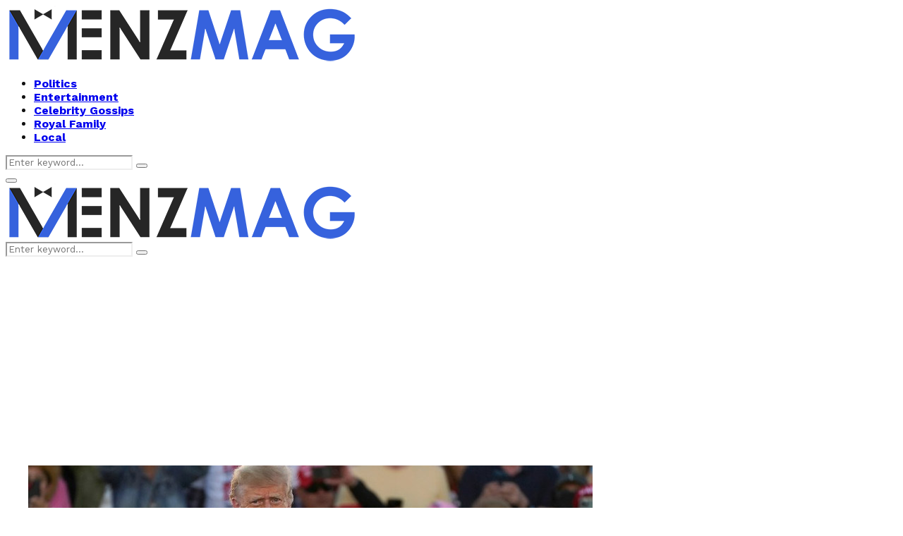

--- FILE ---
content_type: text/html; charset=utf-8
request_url: https://www.google.com/recaptcha/api2/aframe
body_size: 268
content:
<!DOCTYPE HTML><html><head><meta http-equiv="content-type" content="text/html; charset=UTF-8"></head><body><script nonce="mjm_3Mbh0oyRO5SVJP-DqQ">/** Anti-fraud and anti-abuse applications only. See google.com/recaptcha */ try{var clients={'sodar':'https://pagead2.googlesyndication.com/pagead/sodar?'};window.addEventListener("message",function(a){try{if(a.source===window.parent){var b=JSON.parse(a.data);var c=clients[b['id']];if(c){var d=document.createElement('img');d.src=c+b['params']+'&rc='+(localStorage.getItem("rc::a")?sessionStorage.getItem("rc::b"):"");window.document.body.appendChild(d);sessionStorage.setItem("rc::e",parseInt(sessionStorage.getItem("rc::e")||0)+1);localStorage.setItem("rc::h",'1762952224534');}}}catch(b){}});window.parent.postMessage("_grecaptcha_ready", "*");}catch(b){}</script></body></html>

--- FILE ---
content_type: application/javascript
request_url: https://cdn.ocmtag.com/tag/NjY4PXN0NqCl5TQ2YtMxNDY4MjE0Nolv.js
body_size: 82
content:
window['NjY4PXN0NqCl5TQ2YtMxNDY4MjE0Nolv']({"analytics":false,"consent":true,"push":"BN2KvDoKZa_1PU3oxTJ5hXpVuC7nwzt5cO2imDc_vP9YhQf_a-en-xt0km587i3cKDFsem4Y0DhoGwDOAvxvEMw","push_config":{"prompts":[{"prompt":"native","options":{"delay":null,"onclick":false,"oncustom":"showPushPrompt","onscroll":false}}]},"activityurl":"https://t.ocmthood.com/v2/activity","crashurl":"https://t.ocmhood.com/v2/crashlytics","usersurl":"https://t.ocmthood.com/v2/users"})